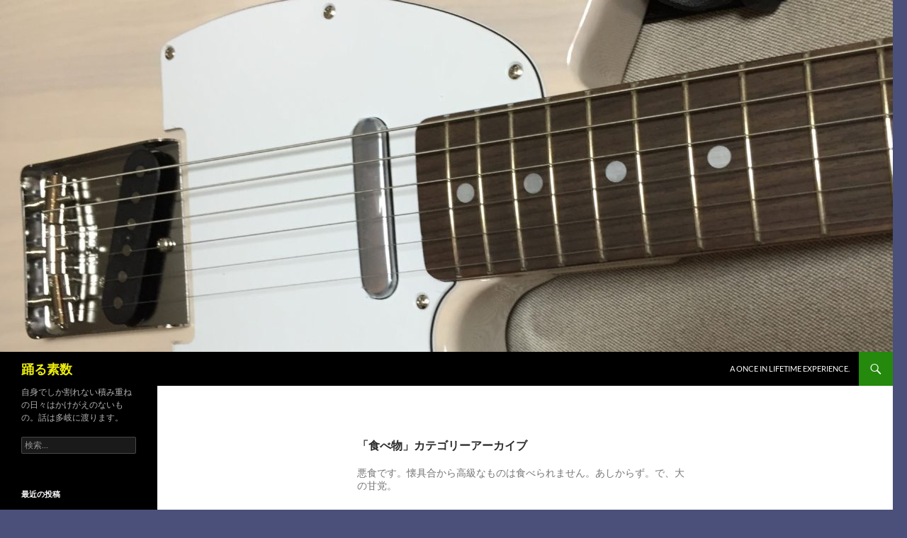

--- FILE ---
content_type: text/html; charset=UTF-8
request_url: http://turuno.com/category/%E9%A3%9F%E3%81%B9%E7%89%A9/
body_size: 11139
content:
<!DOCTYPE html>
<!--[if IE 7]>
<html class="ie ie7" lang="ja">
<![endif]-->
<!--[if IE 8]>
<html class="ie ie8" lang="ja">
<![endif]-->
<!--[if !(IE 7) & !(IE 8)]><!-->
<html lang="ja">
<!--<![endif]-->
<head>
	<meta charset="UTF-8">
	<meta name="viewport" content="width=device-width">
	<title>食べ物 | 踊る素数</title>
	<link rel="profile" href="https://gmpg.org/xfn/11">
	<link rel="pingback" href="http://turuno.com/xmlrpc.php">
	<!--[if lt IE 9]>
	<script src="http://turuno.com/wp-content/themes/twentyfourteen/js/html5.js?ver=3.7.0"></script>
	<![endif]-->
	<meta name='robots' content='max-image-preview:large' />
<link rel="alternate" type="application/rss+xml" title="踊る素数 &raquo; フィード" href="http://turuno.com/feed/" />
<link rel="alternate" type="application/rss+xml" title="踊る素数 &raquo; コメントフィード" href="http://turuno.com/comments/feed/" />
<link rel="alternate" type="application/rss+xml" title="踊る素数 &raquo; 食べ物 カテゴリーのフィード" href="http://turuno.com/category/%e9%a3%9f%e3%81%b9%e7%89%a9/feed/" />
<script>
window._wpemojiSettings = {"baseUrl":"https:\/\/s.w.org\/images\/core\/emoji\/14.0.0\/72x72\/","ext":".png","svgUrl":"https:\/\/s.w.org\/images\/core\/emoji\/14.0.0\/svg\/","svgExt":".svg","source":{"concatemoji":"http:\/\/turuno.com\/wp-includes\/js\/wp-emoji-release.min.js?ver=6.2.8"}};
/*! This file is auto-generated */
!function(e,a,t){var n,r,o,i=a.createElement("canvas"),p=i.getContext&&i.getContext("2d");function s(e,t){p.clearRect(0,0,i.width,i.height),p.fillText(e,0,0);e=i.toDataURL();return p.clearRect(0,0,i.width,i.height),p.fillText(t,0,0),e===i.toDataURL()}function c(e){var t=a.createElement("script");t.src=e,t.defer=t.type="text/javascript",a.getElementsByTagName("head")[0].appendChild(t)}for(o=Array("flag","emoji"),t.supports={everything:!0,everythingExceptFlag:!0},r=0;r<o.length;r++)t.supports[o[r]]=function(e){if(p&&p.fillText)switch(p.textBaseline="top",p.font="600 32px Arial",e){case"flag":return s("\ud83c\udff3\ufe0f\u200d\u26a7\ufe0f","\ud83c\udff3\ufe0f\u200b\u26a7\ufe0f")?!1:!s("\ud83c\uddfa\ud83c\uddf3","\ud83c\uddfa\u200b\ud83c\uddf3")&&!s("\ud83c\udff4\udb40\udc67\udb40\udc62\udb40\udc65\udb40\udc6e\udb40\udc67\udb40\udc7f","\ud83c\udff4\u200b\udb40\udc67\u200b\udb40\udc62\u200b\udb40\udc65\u200b\udb40\udc6e\u200b\udb40\udc67\u200b\udb40\udc7f");case"emoji":return!s("\ud83e\udef1\ud83c\udffb\u200d\ud83e\udef2\ud83c\udfff","\ud83e\udef1\ud83c\udffb\u200b\ud83e\udef2\ud83c\udfff")}return!1}(o[r]),t.supports.everything=t.supports.everything&&t.supports[o[r]],"flag"!==o[r]&&(t.supports.everythingExceptFlag=t.supports.everythingExceptFlag&&t.supports[o[r]]);t.supports.everythingExceptFlag=t.supports.everythingExceptFlag&&!t.supports.flag,t.DOMReady=!1,t.readyCallback=function(){t.DOMReady=!0},t.supports.everything||(n=function(){t.readyCallback()},a.addEventListener?(a.addEventListener("DOMContentLoaded",n,!1),e.addEventListener("load",n,!1)):(e.attachEvent("onload",n),a.attachEvent("onreadystatechange",function(){"complete"===a.readyState&&t.readyCallback()})),(e=t.source||{}).concatemoji?c(e.concatemoji):e.wpemoji&&e.twemoji&&(c(e.twemoji),c(e.wpemoji)))}(window,document,window._wpemojiSettings);
</script>
<style>
img.wp-smiley,
img.emoji {
	display: inline !important;
	border: none !important;
	box-shadow: none !important;
	height: 1em !important;
	width: 1em !important;
	margin: 0 0.07em !important;
	vertical-align: -0.1em !important;
	background: none !important;
	padding: 0 !important;
}
</style>
	<link rel='stylesheet' id='wp-block-library-css' href='http://turuno.com/wp-includes/css/dist/block-library/style.min.css?ver=6.2.8' media='all' />
<style id='wp-block-library-theme-inline-css'>
.wp-block-audio figcaption{color:#555;font-size:13px;text-align:center}.is-dark-theme .wp-block-audio figcaption{color:hsla(0,0%,100%,.65)}.wp-block-audio{margin:0 0 1em}.wp-block-code{border:1px solid #ccc;border-radius:4px;font-family:Menlo,Consolas,monaco,monospace;padding:.8em 1em}.wp-block-embed figcaption{color:#555;font-size:13px;text-align:center}.is-dark-theme .wp-block-embed figcaption{color:hsla(0,0%,100%,.65)}.wp-block-embed{margin:0 0 1em}.blocks-gallery-caption{color:#555;font-size:13px;text-align:center}.is-dark-theme .blocks-gallery-caption{color:hsla(0,0%,100%,.65)}.wp-block-image figcaption{color:#555;font-size:13px;text-align:center}.is-dark-theme .wp-block-image figcaption{color:hsla(0,0%,100%,.65)}.wp-block-image{margin:0 0 1em}.wp-block-pullquote{border-bottom:4px solid;border-top:4px solid;color:currentColor;margin-bottom:1.75em}.wp-block-pullquote cite,.wp-block-pullquote footer,.wp-block-pullquote__citation{color:currentColor;font-size:.8125em;font-style:normal;text-transform:uppercase}.wp-block-quote{border-left:.25em solid;margin:0 0 1.75em;padding-left:1em}.wp-block-quote cite,.wp-block-quote footer{color:currentColor;font-size:.8125em;font-style:normal;position:relative}.wp-block-quote.has-text-align-right{border-left:none;border-right:.25em solid;padding-left:0;padding-right:1em}.wp-block-quote.has-text-align-center{border:none;padding-left:0}.wp-block-quote.is-large,.wp-block-quote.is-style-large,.wp-block-quote.is-style-plain{border:none}.wp-block-search .wp-block-search__label{font-weight:700}.wp-block-search__button{border:1px solid #ccc;padding:.375em .625em}:where(.wp-block-group.has-background){padding:1.25em 2.375em}.wp-block-separator.has-css-opacity{opacity:.4}.wp-block-separator{border:none;border-bottom:2px solid;margin-left:auto;margin-right:auto}.wp-block-separator.has-alpha-channel-opacity{opacity:1}.wp-block-separator:not(.is-style-wide):not(.is-style-dots){width:100px}.wp-block-separator.has-background:not(.is-style-dots){border-bottom:none;height:1px}.wp-block-separator.has-background:not(.is-style-wide):not(.is-style-dots){height:2px}.wp-block-table{margin:0 0 1em}.wp-block-table td,.wp-block-table th{word-break:normal}.wp-block-table figcaption{color:#555;font-size:13px;text-align:center}.is-dark-theme .wp-block-table figcaption{color:hsla(0,0%,100%,.65)}.wp-block-video figcaption{color:#555;font-size:13px;text-align:center}.is-dark-theme .wp-block-video figcaption{color:hsla(0,0%,100%,.65)}.wp-block-video{margin:0 0 1em}.wp-block-template-part.has-background{margin-bottom:0;margin-top:0;padding:1.25em 2.375em}
</style>
<link rel='stylesheet' id='classic-theme-styles-css' href='http://turuno.com/wp-includes/css/classic-themes.min.css?ver=6.2.8' media='all' />
<style id='global-styles-inline-css'>
body{--wp--preset--color--black: #000;--wp--preset--color--cyan-bluish-gray: #abb8c3;--wp--preset--color--white: #fff;--wp--preset--color--pale-pink: #f78da7;--wp--preset--color--vivid-red: #cf2e2e;--wp--preset--color--luminous-vivid-orange: #ff6900;--wp--preset--color--luminous-vivid-amber: #fcb900;--wp--preset--color--light-green-cyan: #7bdcb5;--wp--preset--color--vivid-green-cyan: #00d084;--wp--preset--color--pale-cyan-blue: #8ed1fc;--wp--preset--color--vivid-cyan-blue: #0693e3;--wp--preset--color--vivid-purple: #9b51e0;--wp--preset--color--green: #24890d;--wp--preset--color--dark-gray: #2b2b2b;--wp--preset--color--medium-gray: #767676;--wp--preset--color--light-gray: #f5f5f5;--wp--preset--gradient--vivid-cyan-blue-to-vivid-purple: linear-gradient(135deg,rgba(6,147,227,1) 0%,rgb(155,81,224) 100%);--wp--preset--gradient--light-green-cyan-to-vivid-green-cyan: linear-gradient(135deg,rgb(122,220,180) 0%,rgb(0,208,130) 100%);--wp--preset--gradient--luminous-vivid-amber-to-luminous-vivid-orange: linear-gradient(135deg,rgba(252,185,0,1) 0%,rgba(255,105,0,1) 100%);--wp--preset--gradient--luminous-vivid-orange-to-vivid-red: linear-gradient(135deg,rgba(255,105,0,1) 0%,rgb(207,46,46) 100%);--wp--preset--gradient--very-light-gray-to-cyan-bluish-gray: linear-gradient(135deg,rgb(238,238,238) 0%,rgb(169,184,195) 100%);--wp--preset--gradient--cool-to-warm-spectrum: linear-gradient(135deg,rgb(74,234,220) 0%,rgb(151,120,209) 20%,rgb(207,42,186) 40%,rgb(238,44,130) 60%,rgb(251,105,98) 80%,rgb(254,248,76) 100%);--wp--preset--gradient--blush-light-purple: linear-gradient(135deg,rgb(255,206,236) 0%,rgb(152,150,240) 100%);--wp--preset--gradient--blush-bordeaux: linear-gradient(135deg,rgb(254,205,165) 0%,rgb(254,45,45) 50%,rgb(107,0,62) 100%);--wp--preset--gradient--luminous-dusk: linear-gradient(135deg,rgb(255,203,112) 0%,rgb(199,81,192) 50%,rgb(65,88,208) 100%);--wp--preset--gradient--pale-ocean: linear-gradient(135deg,rgb(255,245,203) 0%,rgb(182,227,212) 50%,rgb(51,167,181) 100%);--wp--preset--gradient--electric-grass: linear-gradient(135deg,rgb(202,248,128) 0%,rgb(113,206,126) 100%);--wp--preset--gradient--midnight: linear-gradient(135deg,rgb(2,3,129) 0%,rgb(40,116,252) 100%);--wp--preset--duotone--dark-grayscale: url('#wp-duotone-dark-grayscale');--wp--preset--duotone--grayscale: url('#wp-duotone-grayscale');--wp--preset--duotone--purple-yellow: url('#wp-duotone-purple-yellow');--wp--preset--duotone--blue-red: url('#wp-duotone-blue-red');--wp--preset--duotone--midnight: url('#wp-duotone-midnight');--wp--preset--duotone--magenta-yellow: url('#wp-duotone-magenta-yellow');--wp--preset--duotone--purple-green: url('#wp-duotone-purple-green');--wp--preset--duotone--blue-orange: url('#wp-duotone-blue-orange');--wp--preset--font-size--small: 13px;--wp--preset--font-size--medium: 20px;--wp--preset--font-size--large: 36px;--wp--preset--font-size--x-large: 42px;--wp--preset--spacing--20: 0.44rem;--wp--preset--spacing--30: 0.67rem;--wp--preset--spacing--40: 1rem;--wp--preset--spacing--50: 1.5rem;--wp--preset--spacing--60: 2.25rem;--wp--preset--spacing--70: 3.38rem;--wp--preset--spacing--80: 5.06rem;--wp--preset--shadow--natural: 6px 6px 9px rgba(0, 0, 0, 0.2);--wp--preset--shadow--deep: 12px 12px 50px rgba(0, 0, 0, 0.4);--wp--preset--shadow--sharp: 6px 6px 0px rgba(0, 0, 0, 0.2);--wp--preset--shadow--outlined: 6px 6px 0px -3px rgba(255, 255, 255, 1), 6px 6px rgba(0, 0, 0, 1);--wp--preset--shadow--crisp: 6px 6px 0px rgba(0, 0, 0, 1);}:where(.is-layout-flex){gap: 0.5em;}body .is-layout-flow > .alignleft{float: left;margin-inline-start: 0;margin-inline-end: 2em;}body .is-layout-flow > .alignright{float: right;margin-inline-start: 2em;margin-inline-end: 0;}body .is-layout-flow > .aligncenter{margin-left: auto !important;margin-right: auto !important;}body .is-layout-constrained > .alignleft{float: left;margin-inline-start: 0;margin-inline-end: 2em;}body .is-layout-constrained > .alignright{float: right;margin-inline-start: 2em;margin-inline-end: 0;}body .is-layout-constrained > .aligncenter{margin-left: auto !important;margin-right: auto !important;}body .is-layout-constrained > :where(:not(.alignleft):not(.alignright):not(.alignfull)){max-width: var(--wp--style--global--content-size);margin-left: auto !important;margin-right: auto !important;}body .is-layout-constrained > .alignwide{max-width: var(--wp--style--global--wide-size);}body .is-layout-flex{display: flex;}body .is-layout-flex{flex-wrap: wrap;align-items: center;}body .is-layout-flex > *{margin: 0;}:where(.wp-block-columns.is-layout-flex){gap: 2em;}.has-black-color{color: var(--wp--preset--color--black) !important;}.has-cyan-bluish-gray-color{color: var(--wp--preset--color--cyan-bluish-gray) !important;}.has-white-color{color: var(--wp--preset--color--white) !important;}.has-pale-pink-color{color: var(--wp--preset--color--pale-pink) !important;}.has-vivid-red-color{color: var(--wp--preset--color--vivid-red) !important;}.has-luminous-vivid-orange-color{color: var(--wp--preset--color--luminous-vivid-orange) !important;}.has-luminous-vivid-amber-color{color: var(--wp--preset--color--luminous-vivid-amber) !important;}.has-light-green-cyan-color{color: var(--wp--preset--color--light-green-cyan) !important;}.has-vivid-green-cyan-color{color: var(--wp--preset--color--vivid-green-cyan) !important;}.has-pale-cyan-blue-color{color: var(--wp--preset--color--pale-cyan-blue) !important;}.has-vivid-cyan-blue-color{color: var(--wp--preset--color--vivid-cyan-blue) !important;}.has-vivid-purple-color{color: var(--wp--preset--color--vivid-purple) !important;}.has-black-background-color{background-color: var(--wp--preset--color--black) !important;}.has-cyan-bluish-gray-background-color{background-color: var(--wp--preset--color--cyan-bluish-gray) !important;}.has-white-background-color{background-color: var(--wp--preset--color--white) !important;}.has-pale-pink-background-color{background-color: var(--wp--preset--color--pale-pink) !important;}.has-vivid-red-background-color{background-color: var(--wp--preset--color--vivid-red) !important;}.has-luminous-vivid-orange-background-color{background-color: var(--wp--preset--color--luminous-vivid-orange) !important;}.has-luminous-vivid-amber-background-color{background-color: var(--wp--preset--color--luminous-vivid-amber) !important;}.has-light-green-cyan-background-color{background-color: var(--wp--preset--color--light-green-cyan) !important;}.has-vivid-green-cyan-background-color{background-color: var(--wp--preset--color--vivid-green-cyan) !important;}.has-pale-cyan-blue-background-color{background-color: var(--wp--preset--color--pale-cyan-blue) !important;}.has-vivid-cyan-blue-background-color{background-color: var(--wp--preset--color--vivid-cyan-blue) !important;}.has-vivid-purple-background-color{background-color: var(--wp--preset--color--vivid-purple) !important;}.has-black-border-color{border-color: var(--wp--preset--color--black) !important;}.has-cyan-bluish-gray-border-color{border-color: var(--wp--preset--color--cyan-bluish-gray) !important;}.has-white-border-color{border-color: var(--wp--preset--color--white) !important;}.has-pale-pink-border-color{border-color: var(--wp--preset--color--pale-pink) !important;}.has-vivid-red-border-color{border-color: var(--wp--preset--color--vivid-red) !important;}.has-luminous-vivid-orange-border-color{border-color: var(--wp--preset--color--luminous-vivid-orange) !important;}.has-luminous-vivid-amber-border-color{border-color: var(--wp--preset--color--luminous-vivid-amber) !important;}.has-light-green-cyan-border-color{border-color: var(--wp--preset--color--light-green-cyan) !important;}.has-vivid-green-cyan-border-color{border-color: var(--wp--preset--color--vivid-green-cyan) !important;}.has-pale-cyan-blue-border-color{border-color: var(--wp--preset--color--pale-cyan-blue) !important;}.has-vivid-cyan-blue-border-color{border-color: var(--wp--preset--color--vivid-cyan-blue) !important;}.has-vivid-purple-border-color{border-color: var(--wp--preset--color--vivid-purple) !important;}.has-vivid-cyan-blue-to-vivid-purple-gradient-background{background: var(--wp--preset--gradient--vivid-cyan-blue-to-vivid-purple) !important;}.has-light-green-cyan-to-vivid-green-cyan-gradient-background{background: var(--wp--preset--gradient--light-green-cyan-to-vivid-green-cyan) !important;}.has-luminous-vivid-amber-to-luminous-vivid-orange-gradient-background{background: var(--wp--preset--gradient--luminous-vivid-amber-to-luminous-vivid-orange) !important;}.has-luminous-vivid-orange-to-vivid-red-gradient-background{background: var(--wp--preset--gradient--luminous-vivid-orange-to-vivid-red) !important;}.has-very-light-gray-to-cyan-bluish-gray-gradient-background{background: var(--wp--preset--gradient--very-light-gray-to-cyan-bluish-gray) !important;}.has-cool-to-warm-spectrum-gradient-background{background: var(--wp--preset--gradient--cool-to-warm-spectrum) !important;}.has-blush-light-purple-gradient-background{background: var(--wp--preset--gradient--blush-light-purple) !important;}.has-blush-bordeaux-gradient-background{background: var(--wp--preset--gradient--blush-bordeaux) !important;}.has-luminous-dusk-gradient-background{background: var(--wp--preset--gradient--luminous-dusk) !important;}.has-pale-ocean-gradient-background{background: var(--wp--preset--gradient--pale-ocean) !important;}.has-electric-grass-gradient-background{background: var(--wp--preset--gradient--electric-grass) !important;}.has-midnight-gradient-background{background: var(--wp--preset--gradient--midnight) !important;}.has-small-font-size{font-size: var(--wp--preset--font-size--small) !important;}.has-medium-font-size{font-size: var(--wp--preset--font-size--medium) !important;}.has-large-font-size{font-size: var(--wp--preset--font-size--large) !important;}.has-x-large-font-size{font-size: var(--wp--preset--font-size--x-large) !important;}
.wp-block-navigation a:where(:not(.wp-element-button)){color: inherit;}
:where(.wp-block-columns.is-layout-flex){gap: 2em;}
.wp-block-pullquote{font-size: 1.5em;line-height: 1.6;}
</style>
<link rel='stylesheet' id='twentyfourteen-lato-css' href='http://turuno.com/wp-content/themes/twentyfourteen/fonts/font-lato.css?ver=20230328' media='all' />
<link rel='stylesheet' id='genericons-css' href='http://turuno.com/wp-content/themes/twentyfourteen/genericons/genericons.css?ver=3.0.3' media='all' />
<link rel='stylesheet' id='twentyfourteen-style-css' href='http://turuno.com/wp-content/themes/twentyfourteen/style.css?ver=20240716' media='all' />
<link rel='stylesheet' id='twentyfourteen-block-style-css' href='http://turuno.com/wp-content/themes/twentyfourteen/css/blocks.css?ver=20240613' media='all' />
<!--[if lt IE 9]>
<link rel='stylesheet' id='twentyfourteen-ie-css' href='http://turuno.com/wp-content/themes/twentyfourteen/css/ie.css?ver=20140711' media='all' />
<![endif]-->
<link rel='stylesheet' id='dashicons-css' href='http://turuno.com/wp-includes/css/dashicons.min.css?ver=6.2.8' media='all' />
<link rel='stylesheet' id='thickbox-css' href='http://turuno.com/wp-includes/js/thickbox/thickbox.css?ver=6.2.8' media='all' />
<link rel='stylesheet' id='amazonjs-css' href='http://turuno.com/wp-content/plugins/amazonjs/css/amazonjs.css?ver=0.10' media='all' />
<script src='http://turuno.com/wp-includes/js/jquery/jquery.min.js?ver=3.6.4' id='jquery-core-js'></script>
<script src='http://turuno.com/wp-includes/js/jquery/jquery-migrate.min.js?ver=3.4.0' id='jquery-migrate-js'></script>
<link rel="https://api.w.org/" href="http://turuno.com/wp-json/" /><link rel="alternate" type="application/json" href="http://turuno.com/wp-json/wp/v2/categories/10" /><link rel="EditURI" type="application/rsd+xml" title="RSD" href="http://turuno.com/xmlrpc.php?rsd" />
<link rel="wlwmanifest" type="application/wlwmanifest+xml" href="http://turuno.com/wp-includes/wlwmanifest.xml" />
<meta name="generator" content="WordPress 6.2.8" />

<link rel="stylesheet" href="http://turuno.com/wp-content/plugins/count-per-day/counter.css" type="text/css" />
<style>.recentcomments a{display:inline !important;padding:0 !important;margin:0 !important;}</style>		<style type="text/css" id="twentyfourteen-header-css">
				.site-title a {
			color: #eded0e;
		}
		</style>
		<style id="custom-background-css">
body.custom-background { background-color: #4a507a; background-image: url("http://turuno.com/wp-content/uploads/2018/01/IMG_3662.jpg"); background-position: center center; background-size: contain; background-repeat: no-repeat; background-attachment: fixed; }
</style>
	</head>

<body class="archive category category-10 custom-background wp-embed-responsive header-image list-view full-width">
<svg xmlns="http://www.w3.org/2000/svg" viewBox="0 0 0 0" width="0" height="0" focusable="false" role="none" style="visibility: hidden; position: absolute; left: -9999px; overflow: hidden;" ><defs><filter id="wp-duotone-dark-grayscale"><feColorMatrix color-interpolation-filters="sRGB" type="matrix" values=" .299 .587 .114 0 0 .299 .587 .114 0 0 .299 .587 .114 0 0 .299 .587 .114 0 0 " /><feComponentTransfer color-interpolation-filters="sRGB" ><feFuncR type="table" tableValues="0 0.49803921568627" /><feFuncG type="table" tableValues="0 0.49803921568627" /><feFuncB type="table" tableValues="0 0.49803921568627" /><feFuncA type="table" tableValues="1 1" /></feComponentTransfer><feComposite in2="SourceGraphic" operator="in" /></filter></defs></svg><svg xmlns="http://www.w3.org/2000/svg" viewBox="0 0 0 0" width="0" height="0" focusable="false" role="none" style="visibility: hidden; position: absolute; left: -9999px; overflow: hidden;" ><defs><filter id="wp-duotone-grayscale"><feColorMatrix color-interpolation-filters="sRGB" type="matrix" values=" .299 .587 .114 0 0 .299 .587 .114 0 0 .299 .587 .114 0 0 .299 .587 .114 0 0 " /><feComponentTransfer color-interpolation-filters="sRGB" ><feFuncR type="table" tableValues="0 1" /><feFuncG type="table" tableValues="0 1" /><feFuncB type="table" tableValues="0 1" /><feFuncA type="table" tableValues="1 1" /></feComponentTransfer><feComposite in2="SourceGraphic" operator="in" /></filter></defs></svg><svg xmlns="http://www.w3.org/2000/svg" viewBox="0 0 0 0" width="0" height="0" focusable="false" role="none" style="visibility: hidden; position: absolute; left: -9999px; overflow: hidden;" ><defs><filter id="wp-duotone-purple-yellow"><feColorMatrix color-interpolation-filters="sRGB" type="matrix" values=" .299 .587 .114 0 0 .299 .587 .114 0 0 .299 .587 .114 0 0 .299 .587 .114 0 0 " /><feComponentTransfer color-interpolation-filters="sRGB" ><feFuncR type="table" tableValues="0.54901960784314 0.98823529411765" /><feFuncG type="table" tableValues="0 1" /><feFuncB type="table" tableValues="0.71764705882353 0.25490196078431" /><feFuncA type="table" tableValues="1 1" /></feComponentTransfer><feComposite in2="SourceGraphic" operator="in" /></filter></defs></svg><svg xmlns="http://www.w3.org/2000/svg" viewBox="0 0 0 0" width="0" height="0" focusable="false" role="none" style="visibility: hidden; position: absolute; left: -9999px; overflow: hidden;" ><defs><filter id="wp-duotone-blue-red"><feColorMatrix color-interpolation-filters="sRGB" type="matrix" values=" .299 .587 .114 0 0 .299 .587 .114 0 0 .299 .587 .114 0 0 .299 .587 .114 0 0 " /><feComponentTransfer color-interpolation-filters="sRGB" ><feFuncR type="table" tableValues="0 1" /><feFuncG type="table" tableValues="0 0.27843137254902" /><feFuncB type="table" tableValues="0.5921568627451 0.27843137254902" /><feFuncA type="table" tableValues="1 1" /></feComponentTransfer><feComposite in2="SourceGraphic" operator="in" /></filter></defs></svg><svg xmlns="http://www.w3.org/2000/svg" viewBox="0 0 0 0" width="0" height="0" focusable="false" role="none" style="visibility: hidden; position: absolute; left: -9999px; overflow: hidden;" ><defs><filter id="wp-duotone-midnight"><feColorMatrix color-interpolation-filters="sRGB" type="matrix" values=" .299 .587 .114 0 0 .299 .587 .114 0 0 .299 .587 .114 0 0 .299 .587 .114 0 0 " /><feComponentTransfer color-interpolation-filters="sRGB" ><feFuncR type="table" tableValues="0 0" /><feFuncG type="table" tableValues="0 0.64705882352941" /><feFuncB type="table" tableValues="0 1" /><feFuncA type="table" tableValues="1 1" /></feComponentTransfer><feComposite in2="SourceGraphic" operator="in" /></filter></defs></svg><svg xmlns="http://www.w3.org/2000/svg" viewBox="0 0 0 0" width="0" height="0" focusable="false" role="none" style="visibility: hidden; position: absolute; left: -9999px; overflow: hidden;" ><defs><filter id="wp-duotone-magenta-yellow"><feColorMatrix color-interpolation-filters="sRGB" type="matrix" values=" .299 .587 .114 0 0 .299 .587 .114 0 0 .299 .587 .114 0 0 .299 .587 .114 0 0 " /><feComponentTransfer color-interpolation-filters="sRGB" ><feFuncR type="table" tableValues="0.78039215686275 1" /><feFuncG type="table" tableValues="0 0.94901960784314" /><feFuncB type="table" tableValues="0.35294117647059 0.47058823529412" /><feFuncA type="table" tableValues="1 1" /></feComponentTransfer><feComposite in2="SourceGraphic" operator="in" /></filter></defs></svg><svg xmlns="http://www.w3.org/2000/svg" viewBox="0 0 0 0" width="0" height="0" focusable="false" role="none" style="visibility: hidden; position: absolute; left: -9999px; overflow: hidden;" ><defs><filter id="wp-duotone-purple-green"><feColorMatrix color-interpolation-filters="sRGB" type="matrix" values=" .299 .587 .114 0 0 .299 .587 .114 0 0 .299 .587 .114 0 0 .299 .587 .114 0 0 " /><feComponentTransfer color-interpolation-filters="sRGB" ><feFuncR type="table" tableValues="0.65098039215686 0.40392156862745" /><feFuncG type="table" tableValues="0 1" /><feFuncB type="table" tableValues="0.44705882352941 0.4" /><feFuncA type="table" tableValues="1 1" /></feComponentTransfer><feComposite in2="SourceGraphic" operator="in" /></filter></defs></svg><svg xmlns="http://www.w3.org/2000/svg" viewBox="0 0 0 0" width="0" height="0" focusable="false" role="none" style="visibility: hidden; position: absolute; left: -9999px; overflow: hidden;" ><defs><filter id="wp-duotone-blue-orange"><feColorMatrix color-interpolation-filters="sRGB" type="matrix" values=" .299 .587 .114 0 0 .299 .587 .114 0 0 .299 .587 .114 0 0 .299 .587 .114 0 0 " /><feComponentTransfer color-interpolation-filters="sRGB" ><feFuncR type="table" tableValues="0.098039215686275 1" /><feFuncG type="table" tableValues="0 0.66274509803922" /><feFuncB type="table" tableValues="0.84705882352941 0.41960784313725" /><feFuncA type="table" tableValues="1 1" /></feComponentTransfer><feComposite in2="SourceGraphic" operator="in" /></filter></defs></svg><div id="page" class="hfeed site">
		<div id="site-header">
		<a href="http://turuno.com/" rel="home">
			<img src="http://turuno.com/wp-content/uploads/2017/04/cropped-IMG_2243.jpg" width="1260" height="497" alt="踊る素数" srcset="http://turuno.com/wp-content/uploads/2017/04/cropped-IMG_2243.jpg 1260w, http://turuno.com/wp-content/uploads/2017/04/cropped-IMG_2243-300x118.jpg 300w, http://turuno.com/wp-content/uploads/2017/04/cropped-IMG_2243-768x303.jpg 768w, http://turuno.com/wp-content/uploads/2017/04/cropped-IMG_2243-644x254.jpg 644w" sizes="(max-width: 1260px) 100vw, 1260px" />		</a>
	</div>
	
	<header id="masthead" class="site-header">
		<div class="header-main">
			<h1 class="site-title"><a href="http://turuno.com/" rel="home">踊る素数</a></h1>

			<div class="search-toggle">
				<a href="#search-container" class="screen-reader-text" aria-expanded="false" aria-controls="search-container">
					検索				</a>
			</div>

			<nav id="primary-navigation" class="site-navigation primary-navigation">
				<button class="menu-toggle">メインメニュー</button>
				<a class="screen-reader-text skip-link" href="#content">
					コンテンツへスキップ				</a>
				<div id="primary-menu" class="nav-menu"><ul>
<li class="page_item page-item-2"><a href="http://turuno.com/a-once-in-lifetime-experience/">A once in lifetime experience.</a></li>
</ul></div>
			</nav>
		</div>

		<div id="search-container" class="search-box-wrapper hide">
			<div class="search-box">
				<form role="search" method="get" class="search-form" action="http://turuno.com/">
				<label>
					<span class="screen-reader-text">検索:</span>
					<input type="search" class="search-field" placeholder="検索&hellip;" value="" name="s" />
				</label>
				<input type="submit" class="search-submit" value="検索" />
			</form>			</div>
		</div>
	</header><!-- #masthead -->

	<div id="main" class="site-main">

	<section id="primary" class="content-area">
		<div id="content" class="site-content" role="main">

			
			<header class="archive-header">
				<h1 class="archive-title">
				「食べ物」カテゴリーアーカイブ				</h1>

				<div class="taxonomy-description"><p>悪食です。懐具合から高級なものは食べられません。あしからず。で、大の甘党。</p>
</div>			</header><!-- .archive-header -->

				
<article id="post-10472" class="post-10472 post type-post status-publish format-standard has-post-thumbnail hentry category-10">
	
	<a class="post-thumbnail" href="http://turuno.com/2023/05/19/%e3%80%8c%e5%90%8d%e7%89%a9%e3%80%8d%e3%81%ab%e7%be%8e%e5%91%b3%e3%81%84%e3%82%82%e3%81%ae%e3%81%af%e3%81%82%e3%82%8b%e3%81%8b%ef%bc%9f/" aria-hidden="true">
			<img width="1038" height="576" src="http://turuno.com/wp-content/uploads/2023/05/IMG-01-1-1038x576.jpg" class="attachment-twentyfourteen-full-width size-twentyfourteen-full-width wp-post-image" alt="" decoding="async" srcset="http://turuno.com/wp-content/uploads/2023/05/IMG-01-1-1038x576.jpg 1038w, http://turuno.com/wp-content/uploads/2023/05/IMG-01-1-672x372.jpg 672w" sizes="(max-width: 1038px) 100vw, 1038px" />	</a>

			
	<header class="entry-header">
				<div class="entry-meta">
			<span class="cat-links"><a href="http://turuno.com/category/%e9%a3%9f%e3%81%b9%e7%89%a9/" rel="category tag">食べ物</a></span>
		</div>
			<h1 class="entry-title"><a href="http://turuno.com/2023/05/19/%e3%80%8c%e5%90%8d%e7%89%a9%e3%80%8d%e3%81%ab%e7%be%8e%e5%91%b3%e3%81%84%e3%82%82%e3%81%ae%e3%81%af%e3%81%82%e3%82%8b%e3%81%8b%ef%bc%9f/" rel="bookmark">「名物」に美味いものはあるか？</a></h1>
		<div class="entry-meta">
			<span class="entry-date"><a href="http://turuno.com/2023/05/19/%e3%80%8c%e5%90%8d%e7%89%a9%e3%80%8d%e3%81%ab%e7%be%8e%e5%91%b3%e3%81%84%e3%82%82%e3%81%ae%e3%81%af%e3%81%82%e3%82%8b%e3%81%8b%ef%bc%9f/" rel="bookmark"><time class="entry-date" datetime="2023-05-19T19:05:05+09:00">2023年5月19日</time></a></span> <span class="byline"><span class="author vcard"><a class="url fn n" href="http://turuno.com/author/turuno/" rel="author">turuno</a></span></span>			<span class="comments-link"><a href="http://turuno.com/2023/05/19/%e3%80%8c%e5%90%8d%e7%89%a9%e3%80%8d%e3%81%ab%e7%be%8e%e5%91%b3%e3%81%84%e3%82%82%e3%81%ae%e3%81%af%e3%81%82%e3%82%8b%e3%81%8b%ef%bc%9f/#respond">コメントする</a></span>
						</div><!-- .entry-meta -->
	</header><!-- .entry-header -->

		<div class="entry-content">
		
<p></p>



<p></p>



<p>勤めていた会社が突然倒産したことは<br><br><br>前回書いた。<br><br><br><br>その顛末は格段の興味をひくものでもないし<br><br><br>まぁ人徳と知性のない御仁が<br><br><br>差配していたのだから<br><br><br>仕方のないこと。<br><br><br>わたしゃ黙々と日々の仕事をしていただけ。<br><br><br><br><br>ところでやっていた仕事が<br><br><br>少しばかりの経験と思慮を必要としていた為<br><br><br>すぐに違う会社からスカウトされた。<br><br><br><br><br>「少しばかり長いバカンスを」<br><br><br>と目論んでいたのだが<br><br><br><br>まぁこの年でありがたいことではあるし<br><br><br>バカンスを諦めて<br><br><br>お世話になることとなった。<br><br><br><br><br>で、もうそれから二ヶ月が経つのだが<br><br><br>この会社<br><br><br>勤務時間は短いし<br><br><br>休みも多い。<br><br><br>以前の会社に比べてだけど。<br><br><br><br><br>で、連休となると<br><br><br>久しく夫婦で出かけることのなかった反動か<br><br><br>ちょこちょこと出歩くようになった。<br><br><br><br><br>年も年であるから<br><br><br>今更気合い入れて<br><br><br>夫婦で「ネズミの夢の国」でもないし<br><br><br>近県の食べ歩きとなるのは<br><br><br>仕方のないこと。<br><br><br><br><br>あ、これは余談で驚きだが<br><br><br>自分の時間が増えると<br><br><br>なぜか読書量が減った。<br><br><br>時間の余裕とその有効活用は<br><br><br>反比例するものらしい。<br><br><br>私の場合。<br><br><br><br><br>・・・だめじゃん<br><br><br><br><br><br><br>話戻して<br><br><br>近県の食べ歩きだが<br><br><br>ネットと人の話を総合的に判断し<br><br><br>「名物」目指していくのだが<br><br><br>それが毎回塩梅がよろしくない。<br><br><br><br><br>画像はM県のチキン南蛮であるが<br><br><br>ネットでの評価は良かったのだが<br><br><br>私の舌には合わない。<br><br><br><br><br>これは個人的な好みの問題であることを<br><br><br>まずはお断り前置きして敢えて書くが<br><br><br>味が濃すぎる。<br><br><br><br>それもしつこい程で<br><br><br>なんとなれば昼食として食べたのだが<br><br><br>我が家にはるばる辿り着いても<br><br><br>夫婦して夕食を取る気にならなかった。<br><br><br>し、実際食べなかった。<br><br><br><br><br>以前大型犬と寝食を共にしていたのだが<br><br><br>その時に気がついたことがあった。<br><br><br>味の濃い、また油分の多いエサ<br><br><br>失礼食事には<br><br><br>相棒の「食いつき」がとてもよろしい。<br><br><br><br><br>有機なんちゃらの「健康食」には<br><br><br>犬ながら<br><br><br>「もう勘弁してよぉ」<br><br><br>てな顔をしながら渋々食べていた。<br><br><br><br><br>これは人間にも当てはまるようで<br><br><br>数件行ってネットで評価の高い店は<br><br><br>味が「尖っている」<br><br><br>もしくは「濃厚」の場合が多いように思う。<br><br><br><br><br>ここはブログであるし<br><br><br>キャッチーな見出しをつけるとすると<br><br><br><br>「ナンちゃら店の美味に悶絶！」<br><br><br><br>とかなるのだろうが<br><br><br>てかその手のブログが多いような気がする。<br><br><br><br><br>わたしゃ自分のために書いているのであって<br><br><br>他の「怪しい」「目的」があって<br><br><br>書いているものではない。<br><br><br><br><br>であるから<br><br><br>味のどうこうよりも<br><br><br>ネットの評価と私の「舌」は<br><br><br>反比例すると結論する。<br><br><br><br><br>逆に「これは美味い！」<br><br><br>と思わず唸る店も<br><br><br><br>「あらこんなに身近に！？」<br><br><br><br>と経験もしたのでその話はいずれまた。<br><br><br><br>積もる話もあるのだが。<br><br><br><br><br>そうそう<br><br><br>わたしゃ家を貸していたのだが<br><br><br>それがとんでもないとこになってしまった。<br><br><br><br><br>と、最近の話もあるけど<br><br><br>それもまたいずれ。<br><br><br>お後がよろしいようで。<br><br><br><br>つか今日はなんの話を書きたかったのか<br><br><br>良くわかんねぇうちに<br><br><br>「解散」w</p>
	</div><!-- .entry-content -->
	
	</article><!-- #post-10472 -->
		<nav class="navigation paging-navigation">
		<h1 class="screen-reader-text">
			投稿ナビゲーション		</h1>
		<div class="pagination loop-pagination">
			<span aria-current="page" class="page-numbers current">1</span>
<a class="page-numbers" href="http://turuno.com/category/%E9%A3%9F%E3%81%B9%E7%89%A9/page/2/">2</a>
<span class="page-numbers dots">&hellip;</span>
<a class="page-numbers" href="http://turuno.com/category/%E9%A3%9F%E3%81%B9%E7%89%A9/page/80/">80</a>
<a class="next page-numbers" href="http://turuno.com/category/%E9%A3%9F%E3%81%B9%E7%89%A9/page/2/">次へ &rarr;</a>		</div><!-- .pagination -->
	</nav><!-- .navigation -->
					</div><!-- #content -->
	</section><!-- #primary -->

<div id="secondary">
		<h2 class="site-description">自身でしか割れない積み重ねの日々はかけがえのないもの。話は多岐に渡ります。</h2>
	
	
		<div id="primary-sidebar" class="primary-sidebar widget-area" role="complementary">
		<aside id="search-2" class="widget widget_search"><form role="search" method="get" class="search-form" action="http://turuno.com/">
				<label>
					<span class="screen-reader-text">検索:</span>
					<input type="search" class="search-field" placeholder="検索&hellip;" value="" name="s" />
				</label>
				<input type="submit" class="search-submit" value="検索" />
			</form></aside>
		<aside id="recent-posts-2" class="widget widget_recent_entries">
		<h1 class="widget-title">最近の投稿</h1><nav aria-label="最近の投稿">
		<ul>
											<li>
					<a href="http://turuno.com/2026/01/15/%e8%83%8c%e9%aa%a8%e3%80%80%e9%a0%9a%e6%a4%8e%e3%81%ae%e6%89%8b%e8%a1%93%e3%81%97%e3%81%9f%e3%80%80%ef%bc%92/">背骨　頚椎の手術した　２</a>
									</li>
											<li>
					<a href="http://turuno.com/2026/01/11/%e8%83%8c%e9%aa%a8%e3%80%80%e8%84%8a%e6%a4%8e%e3%82%92%e6%89%8b%e8%a1%93%e3%81%97%e3%81%9f/">背骨　脊椎を手術した</a>
									</li>
											<li>
					<a href="http://turuno.com/2023/06/14/%e3%82%ad%e3%83%b3%e3%82%af%e3%82%b9%e3%81%af%e3%81%8a%e5%a5%bd%e3%81%8d%ef%bc%9f/">キンクスはお好き？</a>
									</li>
											<li>
					<a href="http://turuno.com/2023/05/19/%e3%80%8c%e5%90%8d%e7%89%a9%e3%80%8d%e3%81%ab%e7%be%8e%e5%91%b3%e3%81%84%e3%82%82%e3%81%ae%e3%81%af%e3%81%82%e3%82%8b%e3%81%8b%ef%bc%9f/">「名物」に美味いものはあるか？</a>
									</li>
											<li>
					<a href="http://turuno.com/2023/04/14/%e4%bc%9a%e7%a4%be%e3%81%8c%e5%80%92%e7%94%a3%ef%bc%81%ef%bc%9f/">会社が倒産！？</a>
									</li>
					</ul>

		</nav></aside><aside id="recent-comments-2" class="widget widget_recent_comments"><h1 class="widget-title">最近のコメント</h1><nav aria-label="最近のコメント"><ul id="recentcomments"><li class="recentcomments"><a href="http://turuno.com/2018/01/08/%e3%83%91%e3%83%bc%e3%83%95%e3%82%a7%e3%82%af%e3%82%b7%e3%83%a7%e3%83%b3or%e3%83%91%e3%83%bc%e3%83%a9%e3%83%bc%e3%80%80%e6%82%a9%e3%81%be%e3%81%97%e3%81%84%ef%bc%81/#comment-150">パーフェクションorパーラー　悩ましい！</a> に <span class="comment-author-link">turuno</span> より</li><li class="recentcomments"><a href="http://turuno.com/2018/01/08/%e3%83%91%e3%83%bc%e3%83%95%e3%82%a7%e3%82%af%e3%82%b7%e3%83%a7%e3%83%b3or%e3%83%91%e3%83%bc%e3%83%a9%e3%83%bc%e3%80%80%e6%82%a9%e3%81%be%e3%81%97%e3%81%84%ef%bc%81/#comment-149">パーフェクションorパーラー　悩ましい！</a> に <span class="comment-author-link"><a href="https://kiwamikun.hatenablog.com/" class="url" rel="ugc external nofollow">原　伸一</a></span> より</li><li class="recentcomments"><a href="http://turuno.com/2016/06/28/%e5%a4%a2%e3%81%af%e5%8f%b6%e3%81%86%e3%81%8b%ef%bc%9f%e3%80%8c%e9%9a%8f%e6%89%80%e3%81%ab%e4%b8%bb%e3%81%a8%e3%81%aa%e3%82%8c%e3%81%b0%e7%ab%8b%e5%87%a6%e7%9a%86%e7%9c%9f%e3%81%aa%e3%82%8a%e3%80%8d/#comment-143">夢は叶うか？「随所に主となれば立処皆真なり」から考える。</a> に <span class="comment-author-link">historia</span> より</li><li class="recentcomments"><a href="http://turuno.com/2017/02/17/%e3%83%a2%e3%83%b3%e3%83%96%e3%83%a9%e3%83%b3%e3%83%9c%e3%83%bc%e3%83%ab%e3%83%9a%e3%83%b3%e3%81%ae%e4%bf%ae%e7%90%86%e4%bb%a3%e3%81%8c%ef%bc%93%ef%bc%90%ef%bc%90%e5%86%86%e3%81%a0%e3%81%a3%e3%81%9f/#comment-140">モンブランボールペンの修理代が３００円だった。熊本市は甲玉堂さん。</a> に <span class="comment-author-link">turuno</span> より</li><li class="recentcomments"><a href="http://turuno.com/2017/02/17/%e3%83%a2%e3%83%b3%e3%83%96%e3%83%a9%e3%83%b3%e3%83%9c%e3%83%bc%e3%83%ab%e3%83%9a%e3%83%b3%e3%81%ae%e4%bf%ae%e7%90%86%e4%bb%a3%e3%81%8c%ef%bc%93%ef%bc%90%ef%bc%90%e5%86%86%e3%81%a0%e3%81%a3%e3%81%9f/#comment-139">モンブランボールペンの修理代が３００円だった。熊本市は甲玉堂さん。</a> に <span class="comment-author-link">ねむ</span> より</li></ul></nav></aside><aside id="custom_html-2" class="widget_text widget widget_custom_html"><div class="textwidget custom-html-widget"></div></aside><aside id="archives-2" class="widget widget_archive"><h1 class="widget-title">アーカイブ</h1><nav aria-label="アーカイブ">
			<ul>
					<li><a href='http://turuno.com/2026/01/'>2026年1月</a></li>
	<li><a href='http://turuno.com/2023/06/'>2023年6月</a></li>
	<li><a href='http://turuno.com/2023/05/'>2023年5月</a></li>
	<li><a href='http://turuno.com/2023/04/'>2023年4月</a></li>
	<li><a href='http://turuno.com/2023/02/'>2023年2月</a></li>
	<li><a href='http://turuno.com/2023/01/'>2023年1月</a></li>
	<li><a href='http://turuno.com/2022/08/'>2022年8月</a></li>
	<li><a href='http://turuno.com/2022/04/'>2022年4月</a></li>
	<li><a href='http://turuno.com/2022/03/'>2022年3月</a></li>
	<li><a href='http://turuno.com/2022/02/'>2022年2月</a></li>
	<li><a href='http://turuno.com/2022/01/'>2022年1月</a></li>
	<li><a href='http://turuno.com/2021/12/'>2021年12月</a></li>
	<li><a href='http://turuno.com/2021/11/'>2021年11月</a></li>
	<li><a href='http://turuno.com/2021/10/'>2021年10月</a></li>
	<li><a href='http://turuno.com/2021/03/'>2021年3月</a></li>
	<li><a href='http://turuno.com/2019/06/'>2019年6月</a></li>
	<li><a href='http://turuno.com/2019/04/'>2019年4月</a></li>
	<li><a href='http://turuno.com/2018/12/'>2018年12月</a></li>
	<li><a href='http://turuno.com/2018/11/'>2018年11月</a></li>
	<li><a href='http://turuno.com/2018/10/'>2018年10月</a></li>
	<li><a href='http://turuno.com/2018/06/'>2018年6月</a></li>
	<li><a href='http://turuno.com/2018/05/'>2018年5月</a></li>
	<li><a href='http://turuno.com/2018/04/'>2018年4月</a></li>
	<li><a href='http://turuno.com/2018/03/'>2018年3月</a></li>
	<li><a href='http://turuno.com/2018/02/'>2018年2月</a></li>
	<li><a href='http://turuno.com/2018/01/'>2018年1月</a></li>
	<li><a href='http://turuno.com/2017/12/'>2017年12月</a></li>
	<li><a href='http://turuno.com/2017/11/'>2017年11月</a></li>
	<li><a href='http://turuno.com/2017/10/'>2017年10月</a></li>
	<li><a href='http://turuno.com/2017/09/'>2017年9月</a></li>
	<li><a href='http://turuno.com/2017/08/'>2017年8月</a></li>
	<li><a href='http://turuno.com/2017/07/'>2017年7月</a></li>
	<li><a href='http://turuno.com/2017/06/'>2017年6月</a></li>
	<li><a href='http://turuno.com/2017/05/'>2017年5月</a></li>
	<li><a href='http://turuno.com/2017/04/'>2017年4月</a></li>
	<li><a href='http://turuno.com/2017/03/'>2017年3月</a></li>
	<li><a href='http://turuno.com/2017/02/'>2017年2月</a></li>
	<li><a href='http://turuno.com/2017/01/'>2017年1月</a></li>
	<li><a href='http://turuno.com/2016/12/'>2016年12月</a></li>
	<li><a href='http://turuno.com/2016/11/'>2016年11月</a></li>
	<li><a href='http://turuno.com/2016/10/'>2016年10月</a></li>
	<li><a href='http://turuno.com/2016/09/'>2016年9月</a></li>
	<li><a href='http://turuno.com/2016/08/'>2016年8月</a></li>
	<li><a href='http://turuno.com/2016/07/'>2016年7月</a></li>
	<li><a href='http://turuno.com/2016/06/'>2016年6月</a></li>
	<li><a href='http://turuno.com/2016/05/'>2016年5月</a></li>
	<li><a href='http://turuno.com/2016/04/'>2016年4月</a></li>
	<li><a href='http://turuno.com/2016/03/'>2016年3月</a></li>
	<li><a href='http://turuno.com/2016/02/'>2016年2月</a></li>
			</ul>

			</nav></aside><aside id="categories-2" class="widget widget_categories"><h1 class="widget-title">カテゴリー</h1><nav aria-label="カテゴリー">
			<ul>
					<li class="cat-item cat-item-7"><a href="http://turuno.com/category/mac%e3%83%8d%e3%82%bf/">Macネタ</a>
</li>
	<li class="cat-item cat-item-5"><a href="http://turuno.com/category/%e3%82%aa%e3%82%bf%e3%82%af%ef%bc%9f/">オタク？</a>
</li>
	<li class="cat-item cat-item-14"><a href="http://turuno.com/category/%e5%a4%a7%e4%ba%8b%e3%81%aa%e4%ba%8b/">大事な事</a>
</li>
	<li class="cat-item cat-item-12"><a href="http://turuno.com/category/%e5%ad%90%e4%be%9b%e3%83%8d%e3%82%bf/">子供ネタ</a>
</li>
	<li class="cat-item cat-item-6"><a href="http://turuno.com/category/%e6%97%a5%e8%a8%98%e9%a2%a8%e5%91%b3/">日記風味</a>
</li>
	<li class="cat-item cat-item-1"><a href="http://turuno.com/category/%e6%9c%aa%e5%88%86%e9%a1%9e/">未分類</a>
</li>
	<li class="cat-item cat-item-8"><a href="http://turuno.com/category/%e7%86%8a%e6%9c%ac%e5%9c%b0%e9%9c%87/">熊本地震</a>
</li>
	<li class="cat-item cat-item-11"><a href="http://turuno.com/category/%e7%a6%81%e7%85%99%e6%97%a5%e8%a8%98/">禁煙日記</a>
</li>
	<li class="cat-item cat-item-9"><a href="http://turuno.com/category/%e8%80%81%e4%ba%ba%e4%bb%8b%e8%ad%b7/">老人介護</a>
</li>
	<li class="cat-item cat-item-4"><a href="http://turuno.com/category/%e8%80%83%e3%81%88%e3%81%a6%e3%81%bf%e3%81%9f%ef%bc%81/">考えてみた！</a>
</li>
	<li class="cat-item cat-item-13"><a href="http://turuno.com/category/%e8%bb%8a%e3%83%8d%e3%82%bf/">車ネタ</a>
</li>
	<li class="cat-item cat-item-3"><a href="http://turuno.com/category/%e9%9f%b3%e6%a5%bd%e9%96%a2%e4%bf%82/">音楽よん</a>
</li>
	<li class="cat-item cat-item-10 current-cat"><a aria-current="page" href="http://turuno.com/category/%e9%a3%9f%e3%81%b9%e7%89%a9/">食べ物</a>
</li>
	<li class="cat-item cat-item-15"><a href="http://turuno.com/category/%e9%aa%a8%e6%8a%98%e6%97%a5%e8%a8%98/">骨折日記</a>
</li>
			</ul>

			</nav></aside><aside id="meta-2" class="widget widget_meta"><h1 class="widget-title">メタ情報</h1><nav aria-label="メタ情報">
		<ul>
						<li><a href="http://turuno.com/wp-login.php">ログイン</a></li>
			<li><a href="http://turuno.com/feed/">投稿フィード</a></li>
			<li><a href="http://turuno.com/comments/feed/">コメントフィード</a></li>

			<li><a href="https://ja.wordpress.org/">WordPress.org</a></li>
		</ul>

		</nav></aside>	</div><!-- #primary-sidebar -->
	</div><!-- #secondary -->

		</div><!-- #main -->

		<footer id="colophon" class="site-footer">

			
			<div class="site-info">
												<a href="https://ja.wordpress.org/" class="imprint">
					Proudly powered by WordPress				</a>
			</div><!-- .site-info -->
		</footer><!-- #colophon -->
	</div><!-- #page -->

	<!-- analytics-counter google analytics tracking code --><script>
    (function(i,s,o,g,r,a,m){i['GoogleAnalyticsObject']=r;i[r]=i[r]||function(){
            (i[r].q=i[r].q||[]).push(arguments)},i[r].l=1*new Date();a=s.createElement(o),
        m=s.getElementsByTagName(o)[0];a.async=1;a.src=g;m.parentNode.insertBefore(a,m)
    })(window,document,'script','//www.google-analytics.com/analytics.js','ga');

    ga('create', 'UA-107004493-1', 'auto');

    ga('set', 'anonymizeIp', true);    ga('send', 'pageview');

</script><!--  --><script src='http://turuno.com/wp-content/themes/twentyfourteen/js/functions.js?ver=20230526' id='twentyfourteen-script-js'></script>
</body>
</html>
